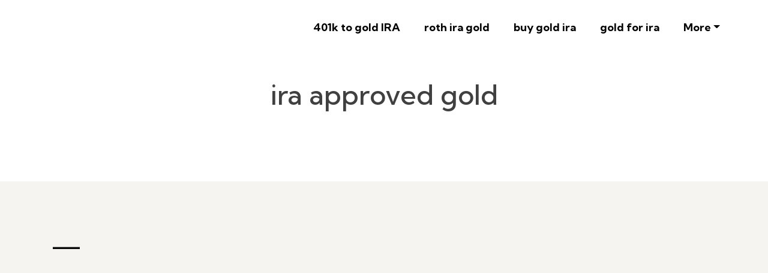

--- FILE ---
content_type: text/html
request_url: https://nyc3.digitaloceanspaces.com/iraapprovedgoldandsilver/401ktogoldira/ira-approved-gold.html
body_size: 31475
content:
<!DOCTYPE html>
<html lang="en">
<head>
 <title>ira approved gold</title>

<link rel="shortcut icon" href="img/" alt="ira approved gold" />
  <meta charset="utf-8">
<meta name="title" content="ira approved gold">
<meta name="DC.title" lang="en" content="ira approved gold">

        <meta name="viewport" content="width=device-width, initial-scale=1.0, shrink-to-fit=no">


<meta name="description" content="">
<meta name="keywords" content="ira approved gold, , , , , , , ">
<meta name="author" content="">
  
  <link rel="stylesheet" href="https://cdn.jsdelivr.net/npm/bootstrap@4.6.1/dist/css/bootstrap.min.css">
  <link rel="stylesheet" href="https://fonts.googleapis.com/css?family=Kumbh+Sans:100,200,300,400,500,600,700,800,900&amp;display=swap" as="style" onload="this.onload=null;this.rel='stylesheet'">
  <script src="https://cdn.jsdelivr.net/npm/jquery@3.5.1/dist/jquery.slim.min.js"></script>
  <script src="https://cdn.jsdelivr.net/npm/popper.js@1.16.1/dist/umd/popper.min.js"></script>
  <script src="https://cdn.jsdelivr.net/npm/bootstrap@4.6.1/dist/js/bootstrap.bundle.min.js"></script>

    <link rel="stylesheet" href="https://cdnjs.cloudflare.com/ajax/libs/font-awesome/4.7.0/css/font-awesome.min.css">
 <style type="text/css">
*{
    font-family: 'Kumbh Sans', sans-serif;
}
 html{ scroll-behavior: smooth;
}
    .navbar a{font-size: 18px;
        font-weight: bold;
        color: black!important;
    }
    .btn-md{
            padding: 15px 30px;
            border-radius: 0;
    }
    .mbr-section-subsection{
        color: #999999;
     font-size: 20px;
    margin-bottom: 21px;
    }
    .mbr-section-h1{
        font-size: 46px;
    }
    .text-grey{
        color: #404040;
    }
    .content1{
        font-size: 16px!important;
         color: #606060;
    }
    .bg-brown{
        background: #f6f4f0;
    }

      .bg-primary-new{
        background: #ffffff;
    
    }
          .bg-primary-new *{
                color:#0f0f0f!important ;
          }
    .display-4{
        font-size:45px!important;
    }
    .font-weight-400{
        font-weight: 400;
    }
    .display-iconfont {
    background-color: #000000;
    font-size: 30px;
    height: 56px;
    min-width: 56px;
    padding: 0.7rem;
    padding-top: 13px;
    color: #fff!important;
    border: 1px solid #000000;
    border-radius: 50%;
}

    .special-content h4{
     font-size:24px!important;   
    }
      .special-content p,.special-content a,.special-content label,.special-content span {
     font-size:16px!important;   
    }
    .special-content .card1{
        background: #eae8e4!important ;
    }
      .special-content .card2{
        background: #eddad8!important ;
    }
      .special-content .card3{
        background: #c1bebe!important ;
    }
      .special-content .card4{
        background: #bcd9df!important ;
    }
    .special-content .card1 *{
        color: #000000 ;
    }
      .special-content .card2 *{
        color: #000000 ;
    }
      .special-content .card3 *{
        color: #000000 ;
    }
      .special-content .card4 *{
        color: #000000 ;
    }
    body{
        color: #232323;
    }
   
    li a{
        color: #ff5722!important;

    }
    ul{
        list-style: circle;
    }
    a{
        text-decoration: none!important;
    }
    .bg-brown *{
        color:#090909;
  
    }
      .bg-brown a,.bg-primary-new a{
  color:#090909!important;     
        text-decoration: underline!important;
    }
    footer *{
        font-size : 16px!important;  
    }
    .bg-brown p,.bg-brown a,.bg-brown span,.bg-brown label{
            font-size: 16px!important;
    }
    
    .bg-primary-new p,.bg-primary-new a,.bg-primary-new span,.bg-primary-new label{
            font-size: 16px!important;
    }
 
 
 

    .contentImg:hover{
     box-shadow: 0 50px 50px -25px rgb(0 0 0 / 30%);
    transform: rotate(-2deg) scale(1.03);

    }
    .contentImg{
        transition: all 0.3s;
        border-radius: 30px;
    }
    iframe{
        border: none!important;
    }
    footer{
        background: #000000;
    color: #ffffff;
    }
    footer a{
         color:  #ffffff ;
         text-decoration: underline;

    }   
    .underlineShow {
    font-weight: inherit;
    background-image: linear-gradient(120deg, #ffc658 0%, #ffc658 100%);
    background-repeat: no-repeat;
    background-size: 100% 30%;
    background-position: 0 90%;
    transition: background-size 0.2s ease-in;
}
.allShow:hover,.underlineShow:hover{
        background-size: 100% 100%!important;
     
    background-image: linear-gradient(120deg, #ffc658 0%, #ffc658 100%)!important;
    background-repeat: no-repeat!important;
 
    background-position: 0 90%!important;
    transition: background-size 0.2s ease-in!important;
}
.icon-button i{
    font-size: 20px;
    padding: 10px;
}

.icon-button i:hover{
    color: #7CE0D3;
}
.blackPara{
        background: rgba(0,0,0,0.6);
    text-align: center;
}
.blackPara *{
    color: white!important;


}

.faq_area {
    position: relative;
    z-index: 1;
  
}

.faq-accordian {
    position: relative;
    z-index: 1;
}
.faq-accordian .card {
    position: relative;
    z-index: 1;
    margin-bottom: 1.5rem;
}
.faq-accordian .card:last-child {
    margin-bottom: 0;
}
.faq-accordian .card .card-header {
    background-color: #ffffff;
    padding: 0;
    border-bottom-color: #ebebeb;
}
.faq-accordian .card .card-header h6 {
    cursor: pointer;
    padding: 1.75rem 2rem;
    color: #3f43fd;
    display: -webkit-box;
    display: -ms-flexbox;
    display: flex;
    -webkit-box-align: center;
    -ms-flex-align: center;
    -ms-grid-row-align: center;
    align-items: center;
    -webkit-box-pack: justify;
    -ms-flex-pack: justify;
    justify-content: space-between;
}
.faq-accordian .card .card-header h6 span {
    font-size: 1.5rem;
}
.faq-accordian .card .card-header h6.collapsed {
    color: #070a57;
}
.faq-accordian .card .card-header h6.collapsed span {
    -webkit-transform: rotate(-180deg);
    transform: rotate(-180deg);
}
.faq-accordian .card .card-body {
    padding: 1.75rem 2rem;
}
.faq-accordian .card .card-body p:last-child {
    margin-bottom: 0;
}
.special-content .row-item {
    padding: 3rem;
    padding-top: 3.7rem;
    height: 100%;
}
.special-content .row-item.card1 {
    background:  #eae8e4;
}
.special-content .row-item.card2 {
    background:#eddad8;
}
 .special-content .row-item.card3 {
    background: #c1bebe;
}
 .special-content .row-item.card4 {
    background: #bcd9df;
}
.special-content .card-img {
    margin-bottom: 1.7rem;
    text-align: left;
}
.special-content .item-wrapper {
    margin-bottom: 1.5rem;
}
.display-card-title {
    margin-bottom: 1rem;
}

@media only screen and (max-width: 575px) {
    .support-button p {
        font-size: 14px;
    }
}

.support-button i {
    color: #3f43fd;
    font-size: 1.25rem;
}
@media only screen and (max-width: 575px) {
    .support-button i {
        font-size: 1rem;
    }
}

.support-button a {
    text-transform: capitalize;
    color: #2ecc71;
}
@media only screen and (max-width: 575px) {
    .support-button a {
        font-size: 13px;
    }
}
.news-widget-border{
    border: 1px solid #607d8b2e;
    border-radius: 5px;
    padding: 20px 20px;
background: white;
}
.display-8{
    font-size: 14px;
}
.display-9{
        font-size: 20px;
    font-weight: bold;
}
.news-widget{
        background: #F5F5F7;
}
.news-widget img{
    object-fit: cover;
    border-radius: 0px!important;
}
.icon-button i:hover{
       background: white;
    color: #ffc107;
    border-radius: 50%;
    width: 10mm;
    text-align: center;
    height: 10mm;
}
.icon-button  i{
     
    
 
    border-radius: 50%;
    width: 10mm;
    text-align: center;
    height: 10mm;
}
</style>
 
 
<script type='application/ld+json'> 
{
  "@context": "http://www.schema.org",
  "@type": "ProfessionalService",
         "address": {

    "@type": "PostalAddress"   
     
  }  
   }
 </script>

 


<script type="application/ld+json">
{
  "@type": "WebPage",
  "@context": "http://www.schema.org",
  "temporalCoverage": "https://401ktogoldira.net",
  "significantLink": "https://401ktogoldira.net",
  "relatedLink": "https://401ktogoldira.net",
  "lastReviewed": "2021-12-01",
  "mainContentOfPage": {
    "about": {


      "sameAs": "https://401ktogoldira.net",


      "url": "https://nyc3.digitaloceanspaces.com/iraapprovedgoldandsilver/401ktogoldira/ira-approved-gold.html",
      "additionalType": "https://401ktogoldira.net",
      "name": "",
      "identifier": "https://401ktogoldira.net",
      "description": ", ",
      "disambiguatingDescription": ", , , , , , ",
      "alternateName": ""
    },
    "accessibilitySummary": "",
    "associatedMedia": {
      "embedUrl": "",
      "contentUrl": "",
      "about": {
        "sameAs": "https://401ktogoldira.net",
        "url": "https://nyc3.digitaloceanspaces.com/iraapprovedgoldandsilver/401ktogoldira/ira-approved-gold.html"
      }
    }
  },
  "mainEntityOfPage": "https://401ktogoldira.net",
  "keywords": ["", "", "", "", "", "", ""],
  "award": [
    "Best ", "Best ", "Best ", "Best ", "Best ", "Best ", "Best "
  ],
  "teaches": ["","","","","","",""],
  "offers": [{
    "sku": "",
    "availabilityStarts": "2022-11-30 05:46:53",
    "priceCurrency": "USD"
  },
  {
    "sku": "",
    "availabilityStarts":"2022-11-30 05:46:53",
    "priceCurrency": "USD"
  }
 ,
 {
    "sku": "",
    "availabilityStarts":"2022-11-30 05:46:53",
    "priceCurrency": "USD"
  },
  {
    "sku": "",
    "availabilityStarts":"2022-11-30 05:46:53",
    "priceCurrency": "USD"
  },
  {
    "sku": "",
    "availabilityStarts":"2022-11-30 05:46:53",
    "priceCurrency": "USD"
  },
  {
    "sku": "",
    "availabilityStarts": "2022-11-30 05:46:53",
    "priceCurrency": "USD"
  },
  {
    "sku": "",
    "availabilityStarts":"2022-11-30 05:46:53",
    "priceCurrency": "USD"
  }  
  ],
  "educationalUse": ["","", "", "", "", "", ""],
  "text": ", , , , , , ",
  "workExample": {
    "about": {
      "sameAs": "https://401ktogoldira.net",
      "url": "https://nyc3.digitaloceanspaces.com/iraapprovedgoldandsilver/401ktogoldira/ira-approved-gold.html"
    }
  },
  "citation": {
    "@type": "CreativeWork",
    "about": {
      "url": "https://nyc3.digitaloceanspaces.com/iraapprovedgoldandsilver/401ktogoldira/ira-approved-gold.html",
      "sameAs": "https://401ktogoldira.net"
    }
  }

    ,
"hasPart":[


            
{
      "@context": "https://schema.org",
        "@type": "FAQPage",
        "description":"In this section we will answer the most common questions to ira approved gold",
        "alternativeHeadline": "The most frequently asked questions about ira approved gold",
        "url": "ira-approved-gold.html",
        "mainEntity": [                        ]
    }
 
  

]





}
</script>

</head>
    
<body>
 <nav class="navbar navbar-expand-lg navbar-light bg-white px-md-5 pt-3 pb-3">
 
      <a class="navbar-brand" href="401k-to-gold-ira.html">
       <img alt="" src="img/"    width="150px"  >
      </a>


  <button class="navbar-toggler" type="button" data-toggle="collapse" data-target="#navbarSupportedContent" aria-controls="navbarSupportedContent" aria-expanded="false" aria-label="Toggle navigation">
    <span class="navbar-toggler-icon"></span>
  </button>

  <div class="collapse navbar-collapse" id="navbarSupportedContent">
    <ul class="navbar-nav ml-auto">
          

         


                <li class="mt-2 nav-item pr-md-4"><a   class="nav-link allShow   " href="401k-to-gold-ira.html" rel="nofollow">401k to gold IRA</a></li>
      <li class="mt-2 nav-item pr-md-4"><a   class="nav-link allShow   " href="roth-ira-gold.html" rel="nofollow">roth ira gold</a></li>
       <li class="mt-2  nav-item pr-md-4"><a  class="nav-link allShow   "  href="buy-gold-ira.html" rel="nofollow">buy gold ira</a></li>
        <li class="mt-2  nav-item pr-md-4"><a   class="nav-link allShow   " href="gold-for-ira.html" rel="nofollow">gold for ira</a></li>
         

         <li class="mt-2 nav-item pr-md-4 dropdown"> 
  <a  class="nav-link allShow  dropdown-toggle" href="#" id="navbarDropdown" role="button" data-toggle="dropdown" aria-expanded="false">More</a>
    <div class="dropdown-menu dropdown-menu-right" aria-labelledby="navbarDropdown">
      
    <a  class="dropdown-item" href="gold-in-an-ira.html" rel="nofollow">gold in an ira</a>
        

      
    <a  class="dropdown-item" href="home-storage-gold-ira-reviews.html" rel="nofollow">home storage gold ira reviews</a>
        

      
    <a  class="dropdown-item" href="ira-approved-gold.html" rel="nofollow">ira approved gold</a>
        

      
    <a  class="dropdown-item" href="gold-ira-scam.html" rel="nofollow">gold ira scam</a>
        

      
    <a  class="dropdown-item" href="gold-ira-retirement-plan.html" rel="nofollow">gold ira retirement plan</a>
        

      
    <a  class="dropdown-item" href="home-gold-ira.html" rel="nofollow">home gold ira</a>
        

      </div>
 
</li>
          

      
     
 
  
    </ul>
     
  </div>
</nav>
 















 
<div class="container-fluid  bg-image pb-5">


    <div class="container pt-5 pb-5 ">
        <div class="row">
            <div class="col-lg-12 text-center "  id="">
          
                <h1 class="mbr-section-h1  text-grey mb-0 "> 
                       
        ira approved gold                   
        </h1>       <h2 class="mbr-section-subsection text-grey "><b></b></h2></div>

 

 

             


            <div class="  col-lg-12 m-auto  " style>



                <div class="content1 "  >



                  



      

                        



                </div>
            </div>
        </div>
    </div>
</div>
<div class="container-fluid py-4 bg-brown">
    <div class="container py-5">
        <div class="row">
            <div class="col-lg-5">
                <h2  class="display-4 mt-2 font-weight-400" id="">   —</h2>
                
                <ul>
                                         


 
         

                    </ul>
            </div>
            <div class="col-lg-7 pt-5 content2">
                <div> </div>
                      
                            </div>
        </div>
    </div>
</div>




















<div class="container-fluid py-4 bg-primary-new">
    <div class="container py-5">
        <div class="row" id="">
                
                    
            <div class="col-lg-12 pt-5 ">
                 <h3 class="display-4 mt-2 font-weight-400" id="">                </h3>
                <div class="content3">  
                                  </div>
            </div>
                   </div>
    </div>
</div>



<div class="container-fluid py-4 bg-brown">
      <div class="container py-5">
        <div class="row" id="">
                
                                  <div class="col-lg-6    pt-5">
                             
                              <iframe width="100%" height="400" style="border-radius: 5px;" src="https://www.youtube.com/embed/VDfapzMG65s" title=""  frameborder="0" allow="accelerometer; autoplay; clipboard-write; encrypted-media; gyroscope; picture-in-picture" allowfullscreen></iframe>
                 </div>
                
            <div class="col-lg-6 pt-5 ">
                 <h3 class="display-4 mt-2 font-weight-400" id="">                </h3>
                <div class="content4"> <p> Moving Over Your 401( k) to a Gold IRA</p>

<p>Whether you are  seeking to  surrender your 401( k) to a gold  individual retirement account or you are  just looking to diversify your retirement plan, there are a number of factors that you  ought to  take into consideration  prior to you do so.  For instance, you should consider the cost of establishing the account, whether you can take distributions from the account  and also whether you will be able to  spend the funds in gold.</p>

<p> </p>

<p> Rare-earth elements  individual retirement account vs Roth IRA</p>

<p>Whether you are a longtime saver or new to the retirement scene, there are a lot of different  choices you can  select from.  Amongst them are a Roth IRA  as well as a precious metals IRA Each  provides a  various  collection of  advantages  as well as  attributes.</p>

<p> </p>

<p>Roth IRAs, as you  might have  presumed,  enable you to withdraw your  cash tax-free  later on in life. However, this  does not  indicate that you aren&#39;t still  tired on your contributions. If you&#39;re  unclear about your  tax obligation situation,  speak with a  economic  consultant.</p>

<p> </p>

<p>If you want to diversify your  cost savings  and also hedge against  rising cost of living, you may  intend to  buy  rare-earth elements. These  sorts of  properties  have a tendency to be  unpredictable in the  short-term,  however  might have a  greater  worth when stocks  recoup.</p>

<p> </p>

<p>A precious metals IRA is similar to a standard  individual retirement account,  because you can  purchase physical  rare-earth elements.  Nevertheless, these  financial investments  undergo different  guidelines. The IRS  manages the products you can  buy and the  means you can receive them.</p>

<p> </p>

<p>In order to invest in  rare-earth elements, you need to  locate a custodian to hold your account.  He or she  will certainly handle the payments  and also  save your  steels. You can  additionally choose a depository, which will liquidate the assets  right into  money.</p>

<p> </p>

<p>Before you invest, it is a  great idea to  talk with a  economic  expert. They will  offer you  even more  info  concerning the different  choices  readily available and can  assist you determine which is  finest for you.</p>

<p> </p>

<p>A precious metals IRA can be a  terrific way to  expand your savings and hedge  versus inflation. However, it  is essential to research the  dealership you&#39;re  making use of to  make certain you&#39;re  obtaining the best  feasible  bargain. You can  likewise look for trade  teams  as well as industry  companies to  figure out  extra.</p>

<p> </p>

<p>Cost of a gold  individual retirement account</p>

<p> Buying a gold Roth IRA can  assist you  develop a solid financial portfolio. It can also  assist you  prevent inflation.  Yet  prior to you  choose, it  is necessary to  understand what  expenses are  included.</p>

<p> </p>

<p>A gold Roth IRA has the  very same  tax obligation  benefits as other  Individual retirement accounts,  however you  might also face extra  charges. These are  called spread  charges. They are  fees  in addition to the  acquisition  rate of  silver and gold. These can  vary from 33% of the  rate to a flat rate.</p>

<p> </p>

<p>The spread  charge is separate from the  management fee. These are paid to the administrator that  assists you  promote gold  individual retirement account  purchases.  A lot of gold IRAs require a  single account creation  charge of  in between $50  as well as $150. Some  business  forgo this  cost for  bigger  down payments.</p>

<p> </p>

<p>Gold IRAs also require a  upkeep  charge for the account This  charge covers the  management activities of the account. It can  vary from $50 to $300 a year depending on the type of gold  storage space and  insurance policy.</p>

<p> </p>

<p>Gold IRA companies  additionally  provide buy-back programs. These programs are designed to help  vendors  feel great  concerning the price they  will certainly get when they  offer their gold. Some  business  will certainly guarantee the  greatest buy-back  cost.</p>

<p> </p>

<p> Several gold  individual retirement account  business  likewise add a markup to the  rate of the gold. Some are  really  clear  regarding their markup, while others  bill it.</p>

<p> </p>

<p>You can  likewise choose to  purchase exchange-traded funds. These are funds that  supply  direct exposure to the  costs of gold, silver, and  various other precious metals.  Making use of these funds  will certainly give you the benefits of gold in an easier-to-manage portfolio.</p>

<p> </p>

<p> Prior to you make a decision, you  ought to  seek advice from a financial  consultant. This is the best way to ensure that you are  obtaining  the very best gold  individual retirement account for your  demands. You can also  locate unbiased information  and also educational  sources  online to help you make the best decision.</p>

<p> </p>

<p>Rollovers from a 401( k) to a gold IRA</p>

<p> Making the most of the  present  financial  circumstance by transferring your 401k to a gold IRA is a smart  action. However, it  is essential to  recognize that there are a number of  benefits  as well as  downsides to this type of  financial investment.</p>

<p> </p>

<p>The  very first advantage is that the gold IRA is an  financial investment that is backed by  rare-earth elements, such as  silver and gold. This is a  great investment for young, employed  individuals  that  intend to  buy a safe, liquid asset.  Nonetheless, gold is  additionally a  high-risk investment.</p>

<p> </p>

<p>There are a  variety of gold  individual retirement account  business to choose from,  as well as  a few of them have experienced record growth. They  use  first-rate services  and also  consumer support, and  lots of  additionally have qualified experts to  aid you open an account  as well as make the  appropriate  options for your  demands.</p>

<p> </p>

<p>The  procedure is  easy  and also straightforward, but there are a few things to consider.  Initially, you  need to choose a custodian to  save your gold  and also other assets. You will  require to  select one that has been approved by the federal  regulatory authorities to  supply asset  protection services. You  likewise need to  select a broker to help you  spend.</p>

<p> </p>

<p>A  great rule of thumb is to  allot  a minimum of 5 percent of your  overall  pension  right into a gold IRA. This  permits you to continue investing in the  acquainted markets, while still having  calamity  defense.</p>

<p> </p>

<p>The 401k to gold  individual retirement account transfer is not a  complicated  procedure. You will  require to open an account with a custodian,  send  documents, and make the transfer over the phone or online. The entire process is  generally completed in two weeks.</p>

<p> </p>

<p> Along with  picking a custodian, you  must also choose a gold  individual retirement account  firm. You should  pick a gold IRA company that is  internal revenue service approved. You  will certainly  additionally need to  pick a broker, and have your broker hold a minimum  quantity of  insurance coverage.</p>

<p> </p>

<p> Costs for establishing a gold IRA account.</p>

<p> Buying  silver and gold  with your  individual retirement account can be a  clever way to  expand your  profile. It&#39;s  additionally a way to hedge against  rising cost of living. However, there are a  variety of  charges to consider when  opening up  and also  preserving your gold IRA account.</p>

<p> </p>

<p>One of the biggest  costs is a one-time account  established  cost. The  charge varies  depending upon your account  dimension, but can  vary from $50 to $150. This  charge is charged to cover account  management and  declaration  handling. Some administrators  will certainly  additionally offer a  price cut if you open your account in the first year.</p>

<p> </p>

<p> An additional  cost that  prevails is a  cable transfer  cost. This is  generally $25 per outbound  cord transfer. It  is essential to  discover these  costs when you sign up for your gold IRA account. It&#39;s  likewise a  excellent  suggestion to  check out other  consumers&#39;  testimonials to ensure you&#39;re making the right choice.</p>

<p> </p>

<p> Various other  charges  consist of storage  costs, which  vary from $50 to $300 per year depending on  just how much gold  remains in your account. You can  likewise  need to pay a  fine for  very early withdrawal.</p>

<p> </p>

<p>If you have  any kind of questions or  problems, you can contact your gold IRA  supplier. They  will certainly  clarify what you need to know and  aid you  develop your gold IRA account. They  additionally take  picture proof of your precious metals in your depository.</p>

<p> </p>

<p>If you choose a  respectable  firm, you should have a  great experience.  Examine their  consumer ratings and  evaluations, as well as their  reaction to  any kind of complaints you  could have.  Review their FAQs  and also make sure you&#39;re well informed before opening your gold  individual retirement account.</p>

<p> </p>

<p> Besides the fees you  need to pay, it&#39;s  likewise  crucial to  think about the taxes you&#39;ll  need to pay when you  get your gold IRA. Withdrawals  might be subject to IRS penalties,  as well as you  might have to pay income  tax obligation on your  revenues.</p>

<p> </p>

<p>Taking  circulations from a gold IRA.</p>

<p>Taking  circulations from a gold Roth IRA can be complicated. There are  numerous things to  think about, such as taxes,  charges,  as well as age. If you have  inquiries, you should  talk to a  economic  consultant.</p>

<p> </p>

<p>A gold Roth IRA can be a  fantastic  method to diversify your  retired life  cost savings  and also  shield against  rising cost of living. You can  acquire gold bars or bullion coins to make your investment more valuable.</p>

<p> </p>

<p>The IRS  has actually set strict  policies around  exactly how to invest in gold  and also  various other  rare-earth elements with your  individual retirement account. You can  purchase coins  and also bars,  however you  need to meet the minimum  pureness  demands. You will  additionally need to pay an  yearly storage  cost.</p>

<p> </p>

<p>If you  take out  cash early, you may  need to pay  tax obligations. The  internal revenue service  might  likewise charge a penalty. There are  2  sorts of withdrawals: partial  and also  complete. If you withdraw your entire  savings before age 72, you may  need to pay a  fine. If you withdraw a partial amount, you  might only  need to pay a small  fine.</p>

<p> </p>

<p>If you have a  typical  individual retirement account, you can not take physical  belongings of the gold. You must  save the gold in an approved depository. This  will certainly  make certain that you are holding investment grade assets.</p>

<p> </p>

<p>If you  pick to  acquire metals with your IRA, you  might  require to pay for an  insurance plan. An insurance policy  will certainly  shield you in case your  steels are stolen or  harmed. A  great insurance policy  will certainly be  costly,  yet it is  much better than not having one.</p>

<p> </p>

<p>If you  select to  buy a gold Roth IRA, you can choose a variety of  steels to hold. Gold is the most  typical type of  steel,  yet you can also  buy silver and palladium. The  internal revenue service  has actually  authorized several types of bullion for IRAs.</p>
 </div>
                                  </div>
                   </div>
    </div>
</div>






<div class="container-fluid py-4 bg-primary-new">
    <div class="container py-5">
        <div class="row"  id="">
                      
                                     <div class="col-lg-6  pt-5 ">
                 <h4 class="display-4 mt-2 font-weight-400" id="">    
                </h4>
                <div class="content3">  </div>
                                  </div>
             
                          <div class="col-lg-6    pt-5">
                                                    <img class="w-100 contentImg" src="http://www.financegab.com/wp-content/uploads/2018/05/reasons-to-invest-in-gold.jpg" alt="">
                                    </div>
                         </div>
    </div>
</div>



 


<div class="container-fluid py-4 bg-brown">
        <div class="container py-5">
        <div class="row" id="">
                
                    
            <div class="col-lg-12 pt-5 ">
                 <h5 class="display-4 mt-2 font-weight-400" id="">                </h5>
                <div class="content6">  </div>
                                                                    <a class="allShow  " href="401k-to-gold-ira.html">


                        ira approved gold                                </a>
                                              </div>
                   </div>
    </div>
</div>






<div class="container-fluid py-4 bg-primary-new">
    <div class="container py-5">
        <div class="row" id="">
                              <div class="col-lg-12 pt-5 ">
                 <h6 class="display-4 mt-2 font-weight-400">  
                </h6>
                <div class="content3">  </div>
                                  </div>
                      </div>
    </div>
</div>









<div class="container px-0">

</div>


<div class="container-fluid px-0">
 

</div>

  
<footer>
    <div class="container py-4 pt-5" style="max-width: 1400px;">
        <div class="row">
  <div class="col-lg-3">
 
                  
      
      
      
      

                    
    
    
    
    
    
       </div>
 
     <div class="col-lg-3">
      
             

<p><a class="  allShow" href="" rel="nofollow" target="_blank"></a></p>
<p><a class="  allShow"  href="" rel="nofollow" target="_blank"></a></p>
<p><a class="  allShow" href="" rel="nofollow" target="_blank"></a></p>
<p><a class="  allShow" href="" rel="nofollow" target="_blank"></a></p>
<p><a class="  allShow"  href="" rel="nofollow" target="_blank"></a></p>
  <p><a class="  allShow"  href=""  target="_blank"></a></p>
</div>

 
<div class="col-lg-3">
         

<p><a  class="  allShow" href="" rel="nofollow" target="_blank"></a></p>
<p><a  class="  allShow" href="" rel="nofollow" target="_blank"></a></p>
<p><a  class="  allShow" href="" rel="nofollow" target="_blank"></a></p>


  <p><a class="  allShow"  href=""  target="_blank"></a></p>
  
 
<p>
       <a  class="   allShow" href="sitemap.html"  rel="nofollow"  class="  allShow"  >
    

    Sitemap</a></p>
 
<p>
  <a  class="text-   allShow  " href="privacy-policy.html" rel="nofollow"   class="  allShow"  >
   
    Privacy Policy</a></p>

<p>
 <p>
    </p>


 </p>
</div>

 
<div class="col-lg-3">
            <div class="social">
                    
                                                                                                                                          
                      
            </div>
    </div>
</div>
    </div>
    
    
    </footer>

</body>

</html>


